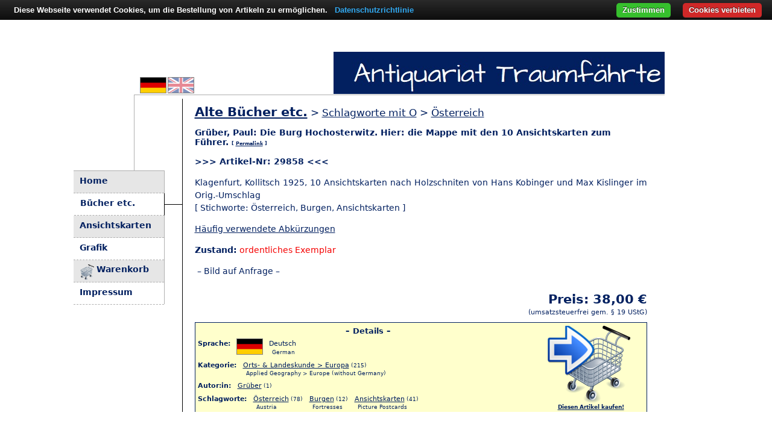

--- FILE ---
content_type: text/html; charset=UTF-8
request_url: https://www.traumfaehrte.de/29858-antiquarisch-grueber-paul-die-burg-hochosterwitz-hier-die-mappe-mit-den-10-ansichtskarten-z?backlink=https%3A%2F%2Fwww.traumfaehrte.de%2Fcore.php%3Fp%3Dbooks%26l%3Dde%26do%3Dshow%26tag%3D4017%26letter%3DA&tag=4017
body_size: 4725
content:
<!--

	      _                _    _                                    _          _           
	     / \              / |_ (_)                                  (_)        / |_         
	    / _ \     _ .––. `| |-'__   .––. _  __   _   ,––.   _ .––.  __   ,––. `| |-'        
	   / ___ \   [ `.-. | | | [  |/ /'`\' ][  | | | `'_\ : [ `/'`\][  | `'_\ : | |          
	 _/ /   \ \_  | | | | | |, | || \__/ |  | \_/ |,// | |, | |     | | // | |,| |,         
	|____| |____|[___||__]\__/[___]\__.; |  '.__.'_/\'-;__/[___]   [___]\'-;__/\__/         
	 _________                         |__]          ___  _  _  __               _          
	|  _   _  |                                    .' ..](_)(_)[  |             / |_        
	|_/ | | \_|_ .––.  ,––.  __   _   _ .––..––.  _| |_  ,––.   | |––.   _ .––.`| |-'.––-.  
	    | |   [ `/'`\]`'_\ :[  | | | [ `.-. .-. |'-| |-'`'_\ :  | .-. | [ `/'`\]| | / /__\\ 
	   _| |_   | |    // | |,| \_/ |, | | | | | |  | |  // | |, | | | |  | |    | |,| \__., 
	  |_____| [___]   \'-;__/'.__.'_/[___||__||__][___] \'-;__/[___]|__][___]   \__/ '.__.' 
                                                                                        
	
	––––––––––––––––––––––––––––––––––––––––––––––––––––––––––––––––––––––––––––––––––––––––
	
	www.traumfaehrte.de
	
	Copyright 2019–2026 © Anselm Schmidt
	
	Unless otherwise noted or required by license, permission granted to use exclusively to:
	
	Antiquariat Traumfährte
	Johannes Schmidt und Anselm Schmidt GbR
	Großenhainer Straße 21
	01468 Moritzburg OT Reichenberg
	Germany / Deutschland
	
	This website is powered by (in alphabetical order):

	– cookieBAR, see https://github.com/ToX82/cookie-bar
	– imagesLoaded v5.0.0, see https://github.com/desandro/imagesloaded
	– jQuery v3.6.1, see https://jquery.com
	– jQuery-csv v1.0.21, see https://github.com/evanplaice/jquery-csv
	– Leaflet v1.0.3, see https://leafletjs.com
	– MySQL v5.7, see https://www.mysql.com
	– PHP v8.2.30, see https://www.php.net
	– PHP Image Editor, see https://github.com/DantSu/php-image-editor
	– PHP OpenStreetMap Static API, see https://github.com/DantSu/php-osm-static-api


	––––––––––––––––––––––––––––––––––––––––––––––––––––––––––––––––––––––––––––––––––––––––

	  _               _        _    _                                                    
	 | |             | |      | |  | |                                                   
	 | | _____  _ __ | |_ __ _| | _| |_                                                  
	 | |/ / _ \| '_ \| __/ _` | |/ / __|                                                 
	 |   < (_) | | | | || (_| |   <| |_                                                  
	 |_|\_\___/|_| |_|\__\__,_|_|\_\\__|     __           _          _            _      
	    ____ | |                            / _|         | |        | |          | |     
	   / __ \| |_ _ __ __ _ _   _ _ __ ___ | |_ __ _  ___| |__  _ __| |_ ___   __| | ___ 
	  / / _` | __| '__/ _` | | | | '_ ` _ \|  _/ _` |/ _ \ '_ \| '__| __/ _ \ / _` |/ _ \
	 | | (_| | |_| | | (_| | |_| | | | | | | || (_| |  __/ | | | |  | ||  __/| (_| |  __/
	  \ \__,_|\__|_|  \__,_|\__,_|_| |_| |_|_| \__,_|\___|_| |_|_|   \__\___(_)__,_|\___|
	   \____/                                                                            
		                                                                             

	––––––––––––––––––––––––––––––––––––––––––––––––––––––––––––––––––––––––––––––––––––––––


-->
<!DOCTYPE html>
<html lang="de">
 <head prefix=
  "og: http://ogp.me/ns#
   product: http://ogp.me/ns/product#"
 >
  <meta http-equiv="Content-Type" content="text/html; charset=UTF-8">
  <!--[if lt IE 7]>
   <style type="text/css">
    #div_preview { display:none; }
   </style>
  <![endif]-->
  <title>Gr&uuml;ber&comma; Paul: Die Burg Hochosterwitz&period; Hier&colon; die Mappe mit den 10 Ansichtskarten zum F&uuml;hrer &ndash; Antiquariat Traumf&auml;hrte</title>
  <meta name="description" content="Gr&uuml;ber&comma; Paul: Die Burg Hochosterwitz&period; Hier&colon; die Mappe mit den 10 Ansichtskarten zum F&uuml;hrer angeboten von Antiquariat Traumf&auml;hrte. Jetzt f&uuml;r 38&nbsp;&euro; von einem professionellen Versandantiquariat in Deutschland kaufen.">
  <meta name="keywords" content="&Ouml;sterreich,Burgen,Ansichtskarten,historisches Buch,altes Buch,Buch,antiquarisch">
  <meta property="og:title" content="Gr&uuml;ber&comma; Paul: Die Burg Hochosterwitz&period; Hier&colon; die Mappe mit den 10 Ansichtskarten zum F&uuml;hrer">
  <meta property="og:description" content="Gr&uuml;ber&comma; Paul: Die Burg Hochosterwitz&period; Hier&colon; die Mappe mit den 10 Ansichtskarten zum F&uuml;hrer angeboten von Antiquariat Traumf&auml;hrte. Jetzt f&uuml;r 38&nbsp;&euro; von einem professionellen Versandantiquariat in Deutschland kaufen.">
  <meta property="og:type" content="og:product">
  <meta property="og:availability" content="instock">
  <meta property="product:availability" content="in stock">
  <meta property="product:price:amount" content="38.00">
  <meta property="product:price:currency" content="EUR">
  <meta property="og:url" content="https://www.traumfaehrte.de/29858-antiquarisch-grueber-paul-die-burg-hochosterwitz-hier-die-mappe-mit-den-10-ansichtskarten-z">
<link rel="canonical" href="https://www.traumfaehrte.de/29858-antiquarisch-grueber-paul-die-burg-hochosterwitz-hier-die-mappe-mit-den-10-ansichtskarten-z">
  <link rel="alternate" hreflang="x-default" href="https://www.traumfaehrte.de/29858-antiquarisch-grueber-paul-die-burg-hochosterwitz-hier-die-mappe-mit-den-10-ansichtskarten-z">
  <link rel="alternate" hreflang="de" href="https://www.traumfaehrte.de/29858-antiquarisch-grueber-paul-die-burg-hochosterwitz-hier-die-mappe-mit-den-10-ansichtskarten-z">
  <link rel="alternate" hreflang="en" href="https://www.traumfaehrte.de/29858-second-hand-grueber-paul-die-burg-hochosterwitz-hier-die-mappe-mit-den-10-ansichtskarten-zu">
  <meta name="publisher" content="Antiquariat Traumf&auml;hrte">
  <meta name="author" content="Anselm Schmidt">
  <meta name="page-topic" Content="Online-Antiquariat">
  <meta name="viewport" content="width=device-width,initial-scale=1">
  <meta http-equiv="Content-Security-Policy" content="upgrade-insecure-requests">
  <script src="js/cookiebar/cookiebar-latest.min.js?forceLang=de&refreshPage=1&always=1&remember=3650&hideDetailsBtn=1&noGeoIp=1&top=1&showNoConsent=1&showPolicyLink=1&privacyPage=https%3A%2F%2Fwww.traumfaehrte.de%2Fhtm%2Fdatenschutz.htm"></script> 
  <script src="js/gxml.js" defer></script>
  <script src="js/jquery.min.js"></script>
  <script src="js/mobile.js" defer></script>
  <script>
   var l="de";
   var p="books";
  </script>
  <link rel="icon" type="image/vnd.microsoft.icon" href="favicon.ico">
  <link rel="stylesheet" type="text/css" media="screen and (max-width: 500px)" href="css/mobile.css">
  <link rel="stylesheet" type="text/css" media="screen and (min-width: 501px)" href="css/design.css"> 
  <link rel="stylesheet" type="text/css" href="css/slideshow.css">
 </head>
  <body id="pagebody">
<script>0</script>
  <script>
   function preloadImage(url) {
    var img = new Image();
    img.src = url;
   }
   var images = [ "img/de.png", "img/en_light.png", "img/loading.gif" ];
   for(const image of images) { preloadImage(image); }
</script>
  <table id="table_main">
   <tr id="tr_main"><td id="td_main">
    <div id="div_box">
     <div id="div_title">
      <div id="div_lang">
              <a href="https://www.traumfaehrte.de/29858-antiquarisch-grueber-paul-die-burg-hochosterwitz-hier-die-mappe-mit-den-10-ansichtskarten-z" title="Deutsch"><img src="img/de.png" class="img_flag" id="flag_de" alt="Deutsch" width="42" height="25"></a>        <a href="https://www.traumfaehrte.de/29858-second-hand-grueber-paul-die-burg-hochosterwitz-hier-die-mappe-mit-den-10-ansichtskarten-zu" title="English"><img src="img/en_light.png" class="img_flag" id="flag_en" alt="English" width="42" height="25"></a>      </div>
     </div>
     <div id="div_main">
      <div id="div_upperline">
       <div id="div_leftline"></div>
       <div id="div_menu">
        <div class="div_menuitem1"><a href="/core.php" class="a_menu">Home</a></div>
        <div class="div_menuitem2s"><a href="/alte-buecher-etc" class="a_menu">B&uuml;cher etc.</a></div>
        <div class="div_menuitem1"><a href="/alte-ansichtskarten" class="a_menu">Ansichtskarten</a></div>
        <div class="div_menuitem2"><a href="/historische-grafik" class="a_menu">Grafik</a></div>
        <div class="div_menuitem1"><a href="/warenkorb-und-versand" class="a_menu"><div id="div_cart">Warenkorb</div></a></div>
        <div class="div_menuitem2"><a href="/impressum" class="a_menu">Impressum</a></div>
        <div id="div_navbtn">
         <div class="div_line"></div>
         <div class="div_line"></div>
         <div class="div_line"></div>
        </div>
       </div>
       <div id="div_navline2"></div>
                <div id="div_bigcontent">

<!-- START -->
<!-- parameter tag corrected from 4017 to 3257 -->
<h1><a href="core.php?p=books&amp;do=tags&amp;l=de">Alte B&uuml;cher etc.</a><span id="span_h1small"> &gt; <a href="core.php?p=books&amp;do=tags&amp;l=de&amp;letter=O">Schlagworte mit O</a> &gt; <a href="core.php?p=books&amp;do=show&amp;l=de&amp;tag=3257">&Ouml;sterreich</a></span></h1>
<h2 id="h2_product"><b>Gr&uuml;ber&comma; Paul: Die Burg Hochosterwitz&period; Hier&colon; die Mappe mit den 10 Ansichtskarten zum F&uuml;hrer&period; <span id="span_permalink">[ <a href="https://www.traumfaehrte.de/29858-antiquarisch-grueber-paul-die-burg-hochosterwitz-hier-die-mappe-mit-den-10-ansichtskarten-z">Permalink</a> ]</span></b></h2>
<p><b>&gt;&gt;&gt; Artikel-Nr: 29858 &lt;&lt;&lt;</b></p>
<p>Klagenfurt&comma; Kollitsch 1925&comma; 10 Ansichtskarten nach Holzschniten von Hans Kobinger und Max Kislinger im Orig&period;-Umschlag<br> <span class="span_nobr">[ Stichworte: &Ouml;sterreich&comma;</span> Burgen&comma; <span class="span_nobr">Ansichtskarten ]</span></p>
<p><a href="htm/de/abbr.htm" target="_blank">H&auml;ufig verwendete Abkürzungen</a></p>
<p><b>Zustand:</b> <span class="span_red">ordentliches Exemplar</span></p>
<p>&nbsp;&ndash; Bild auf Anfrage &ndash;</p>
<div id="div_price">Preis: 38,00 &euro;</div>
<div id="div_vat">(umsatzsteuerfrei gem. § 19 UStG)</div>
<script type="application/ld+json">
{
 "@context": "https://schema.org/",
 "@type": "Product",
 "name": "Gr\u00fcber, Paul: Die Burg Hochosterwitz. Hier: die Mappe mit den 10 Ansichtskarten zum F\u00fchrer",
 "description": "Gr\u00fcber, Paul: Die Burg Hochosterwitz. Hier: die Mappe mit den 10 Ansichtskarten zum F\u00fchrer angeboten von Antiquariat Traumf\u00e4hrte. Jetzt f\u00fcr 38\u00a0\u20ac von einem professionellen Versandantiquariat in Deutschland kaufen.",
 "itemCondition": "https://schema.org/UsedCondition",
 "offers": {
  "@type": "Offer",
  "availability": "https://schema.org/InStock",
  "price": "38.00",
  "priceCurrency": "EUR",
  "shippingDetails": {
   "@type": "OfferShippingDetails",
   "shippingDestination": {
    "@type": "DefinedRegion",
    "addressCountry": "DE"
   },
   "shippingRate": {
    "@type": "MonetaryAmount",
    "value": "2.9",
    "currency": "EUR"
   }
  }
 }
}
</script>
<!--<div id="div_hint2"><span id="span_hint">
<b>Achtung:</b> Aus betrieblichen Gr&uuml;nden k&ouml;nnen bis zum 31. Juli keine Bestellungen bearbeitet werden.</span></div>-->
<div id="div_bookdetails">
<div id="div_buy" title="Klicken Sie hier, um diesen Artikel in Ihren Warenkorb zu legen."><a href="https://www.traumfaehrte.de/29858-antiquarisch-grueber-paul-die-burg-hochosterwitz-hier-die-mappe-mit-den-10-ansichtskarten-z?&amp;backlink=https%3A%2F%2Fwww.traumfaehrte.de%2Fcore.php%3Fp%3Dbooks%26l%3Dde%26do%3Dshow%26tag%3D4017%26letter%3DA&amp;buyit" style="text-decoration:none;"><img src="img/bigcart.png" alt="Diesen Artikel kaufen!" title="Diesen Artikel kaufen!"><br><u>Diesen Artikel kaufen!</u></a></div>
<p id="p_cattitle">&ndash; Details &ndash;</p><table><tr><td><table class="table_desc">
<tr><td><b>Sprache:</b></td><td class="td_tag" rowspan="2"><img src="img/de.png" alt="de" class="img_border"></td><td class="td_tag">Deutsch</td></tr><tr><td></td><td class="td_smalltag">German</td></tr>
</table></td></tr></table><table><tr><td>
<table class="table_desc"><tr><td><b>Kategorie:</b></td><td class="td_tag"><a href="core.php?p=books&amp;l=de&amp;do=show&amp;c=114&s=477">Orts- &amp; Landeskunde &gt; Europa</a><span class="span_small"> (215)</span></td></tr><tr><td></td><td class="td_smalltag">Applied Geography &gt; Europe &lpar;without Germany&rpar;</td></tr>
</table></td></tr></table>
<table><tr><td><table class="table_desc"><tr><td><b>Autor:in:</b></td><td class="td_tag"><a href="core.php?p=books&amp;l=de&amp;do=show&amp;author=3796">Gr&uuml;ber</a><span class="span_small"> (1)</span></td></table></td></tr></table>
<table><tr><td><table class="table_desc"><tr><td><b>Schlagworte:</b></td><td class="td_tag"><a href="core.php?p=books&amp;l=de&amp;do=show&amp;tag=3257">&Ouml;sterreich</a><span class="span_small"> (78)</span></td><td class="td_tag"><a href="core.php?p=books&amp;l=de&amp;do=show&amp;tag=8248">Burgen</a><span class="span_small"> (12)</span></td><td class="td_tag"><a href="core.php?p=books&amp;l=de&amp;do=show&amp;tag=7517">Ansichtskarten</a><span class="span_small"> (41)</span></td></tr><tr><td></td><td class="td_smalltag">Austria</td><td class="td_smalltag">Fortresses</td><td class="td_smalltag">Picture Postcards</td></tr>
</table></td></tr></table>
</div>
<p><a href="https://www.traumfaehrte.de/core.php?p=books&l=de&do=show&tag=4017&letter=A" rel="nofollow">&lt; Zur&uuml;ck</a></p>
<!-- END -->

       </div>
      </div>
     </div>
    </div>
   </td></tr>
  </table>
 <script defer src="https://static.cloudflareinsights.com/beacon.min.js/vcd15cbe7772f49c399c6a5babf22c1241717689176015" integrity="sha512-ZpsOmlRQV6y907TI0dKBHq9Md29nnaEIPlkf84rnaERnq6zvWvPUqr2ft8M1aS28oN72PdrCzSjY4U6VaAw1EQ==" data-cf-beacon='{"version":"2024.11.0","token":"d9a29eb9cb374f9dbb652d50bf77d062","r":1,"server_timing":{"name":{"cfCacheStatus":true,"cfEdge":true,"cfExtPri":true,"cfL4":true,"cfOrigin":true,"cfSpeedBrain":true},"location_startswith":null}}' crossorigin="anonymous"></script>
</body>
</html>



--- FILE ---
content_type: text/css
request_url: https://www.traumfaehrte.de/css/slideshow.css
body_size: 288
content:
.slider {
  position:relative;
}
.slide1,.slide2,.slide3,.slide4 {
  position: absolute;
  width: 100%;
  height: 100%;
}
.slide1 {
  background: url(../img/6.jpg) no-repeat center;
  background-size: cover;
  animation:fade1 30s infinite;
-webkit-animation:fade1 30s infinite;

}
.slide2 {
  background: url(../img/7.jpg) no-repeat center;
  background-size: cover;
  animation:fade2 30s infinite;
  opacity:0;
-webkit-animation:fade2 30s infinite;
}
.slide3 {
  background: url(../img/3.jpg) no-repeat center;
  background-size: cover;
  animation:fade3 30s infinite;
  opacity:0;
-webkit-animation:fade3 30s infinite;
}
.slide4 {
  background: url(../img/5.jpg) no-repeat center;
  background-size: cover;
  animation:fade4 30s infinite;
  opacity:0;
-webkit-animation:fade4 30s infinite;
}
@keyframes fade1
{
  0%   {opacity:1}
  15%  {opacity:1}
  25%  {opacity:0}
  90%  {opacity:0}
  100% {opacity:1}
}
@keyframes fade2
{
  0%   {opacity:0}
  15%  {opacity:0}
  25%  {opacity:1}
  40%  {opacity:1}
  50%  {opacity:0}
}
@keyframes fade3
{
  0%   {opacity:0}
  40%  {opacity:0}
  50%  {opacity:1}
  65%  {opacity:1}
  75%  {opacity:0}
}
@keyframes fade4
{
  0%   {opacity:0}
  65%  {opacity:0}
  75%  {opacity:1}
  90%  {opacity:1}
  100%  {opacity:0}
}


